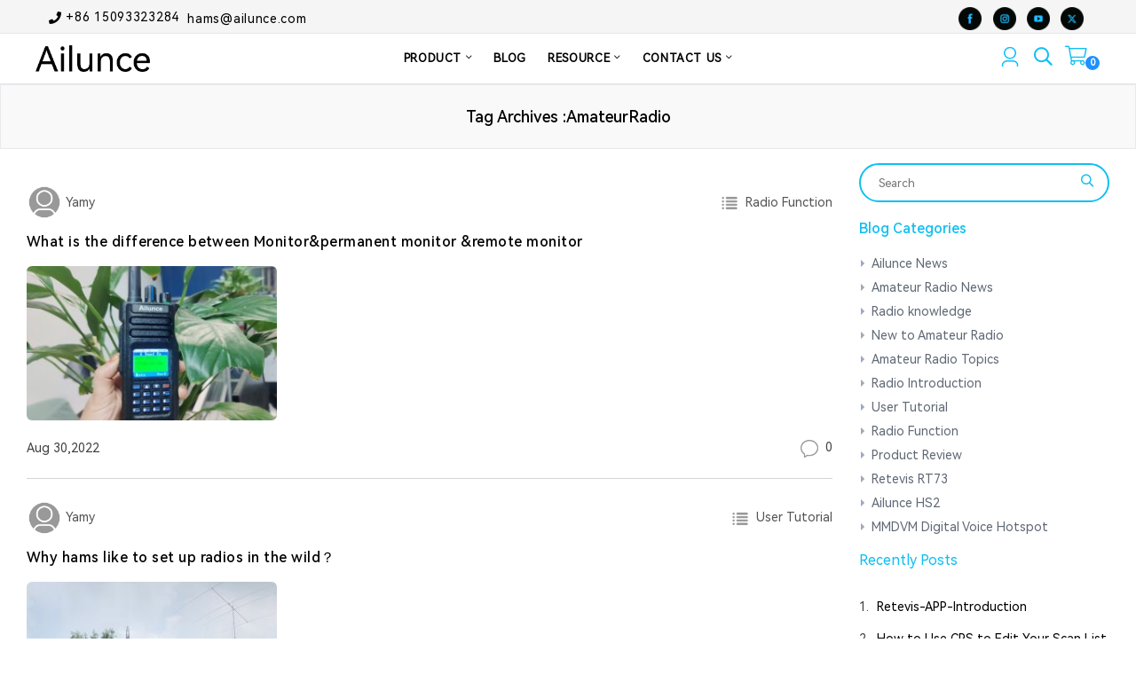

--- FILE ---
content_type: text/html; charset=utf-8
request_url: https://www.ailunce.com/blog/Tag/AmateurRadio
body_size: 44692
content:
<!DOCTYPE html>
<html class="no-js" lang="en">
<head>

    <meta http-equiv="Content-Type" content="text/html; charset=utf-8" />
    <meta http-equiv="x-ua-compatible" content="ie=edge">
    <link rel="shortcut icon" href="/favicon.ico" />

    

<!-- Global site tag (gtag.js) - Google Analytics -->
<script async src="https://www.googletagmanager.com/gtag/js?id=UA-121319806-1"></script>
<script>
  window.dataLayer = window.dataLayer || [];
  function gtag(){dataLayer.push(arguments);}
  gtag('js', new Date());
  gtag('config', 'UA-121319806-1');
</script>
<!-- Meta Pixel Code -->
<script>
!function(f,b,e,v,n,t,s)
{if(f.fbq)return;n=f.fbq=function(){n.callMethod?
n.callMethod.apply(n,arguments):n.queue.push(arguments)};
if(!f._fbq)f._fbq=n;n.push=n;n.loaded=!0;n.version='2.0';
n.queue=[];t=b.createElement(e);t.async=!0;
t.src=v;s=b.getElementsByTagName(e)[0];
s.parentNode.insertBefore(t,s)}(window, document,'script',
'https://connect.facebook.net/en_US/fbevents.js');
fbq('init', '1284198309580525');
fbq('track', 'PageView');
</script>
<noscript><img height="1" width="1" style="display:none"
src="https://www.facebook.com/tr?id=1284198309580525&ev=PageView&noscript=1"
/></noscript>
<!-- End Meta Pixel Code -->

   <title>    </title>
        <meta name="keywords" content="   " />
        <meta name="description" content="   " />
    <meta name="viewport" content="width=device-width, initial-scale=1">


<meta property="og:type"          content="website" />
<meta property="og:site_name"     content="Ailunce Radio" />
<meta property="og:title"         content="Ailunce Amateur Radio" />
<meta property="og:description"   content="Hams Brand, it is Ailunce. Every ham can give your advice and requests. Ailunce will do best to achieve them." />
<meta property="og:image"         content="https://www.ailunce.com/Assets/images/ailunce-logo.png" />

<meta name="twitter:card" content="summary" />
<meta name="twitter:site" content="ailunce.com" />
<meta name="twitter:creator" content="ailunce_com" />
<meta property="og:title" content="Ailunce Amateur Radio" />
<meta property="og:description" content="Hams Brand, it is Ailunce. Every ham can give your advice and requests. Ailunce will do best to achieve them." />
    <link rel="stylesheet" href="/Themes/Ailunce/Assets/css/sitemain.css?v=Kq-it95KnAPvZBOciwAEbVD6ytY" />
    <script src="/Themes/Ailunce/Assets/js/jq.js?v=fhnSmp4OXkXdyuB5Yc7MRYb_f8g"></script>


    

    

</head>
<body class="template-product belle">
    

    <div class="pageWrapper">
       
<!--Promotion Bar-->
<div class="top-header">
<div class="container-fluid">
<div class="row">
<div class="col-6 col-sm-8 col-md-8 d-none d-lg-none d-md-block d-lg-block">
<p class="phone-no mr-2"><i class="anm anm-phone-s"></i> +86 15093323284&nbsp; <a href="mailto:hams@ailunce.com">hams@ailunce.com</a></p>
<p class="phone-no mr-2"></p>
<p class="phone-no mr-2 hide-xl-none"></p>
</div>
<div class="col-12 col-sm-4 col-md-4 text-right"><a class="social-button sb-facebook shape-none sb-dark soc-border" href="https://www.facebook.com/ailunce" target="_blank" rel="noopener"><img class="skip-icon" src="/Assets/files/20241218/1018477541/FB.png" /> </a> <a class="social-button sb-twitter shape-none sb-dark" href="https://www.instagram.com/ailunce_com/" target="_blank" rel="noopener"><img class="skip-icon" src="/Assets/files/20241218/1018545796/ins.png" /></a> <a class="social-button sb-instagram shape-none sb-dark" href="https://www.youtube.com/@Ailunce" target="_blank" rel="noopener"><img class="skip-icon" src="/Assets/files/20241218/1019052694/U2B.png" /></a> <a class="social-button sb-instagram shape-none sb-dark" href="https://x.com/ailunce" target="_blank" rel="noopener"><img class="skip-icon" src="/Assets/files/20241218/1019000323/twitter.png" /> </a></div>
</div>
</div>
</div>
<style>
.skip-icon{
    width: 26px;
}
.social-button{
    margin: 0 4px;
}
</style>


<!--End Promotion Bar-->
<!--Search Form Drawer-->
<div class="search">
    <div class="container search__form">
        <form class="search-bar__form" action="/Shop" id="search-bar-form">
            <button class="go-btn search__button" type="button"><i class="icon anm anm-search-l"></i></button>
            <input class="search__input" type="search" name="s" value="" placeholder="Search entire store..." aria-label="Search" autocomplete="off" maxlength="200">
        </form>
        <button type="button" class="search-trigger close-btn"><i class="anm anm-times-l"></i></button>
    </div>
</div>
<!--End Search Form Drawer-->
<!--Top Header-->
<!--End Top Header-->
<!--Header-->
<div class="header-wrap animated">
    <div class="container-fluid">
        <div class="row align-items-center">
            <!--Desktop Logo-->
<div class="logo col-md-2 col-lg-2 d-none d-lg-block"><a href="/"><img src="/Assets/ailunce-logo.png" alt="ailunce" /></a></div>
<div class="col-2 col-sm-3 col-md-3 col-lg-8">
<div class="d-block d-lg-none"><button type="button" class="btn--link site-header__menu js-mobile-nav-toggle mobile-nav--open"> <i class="icon anm anm-times-l"></i> <i class="anm anm-bars-r"></i> </button></div>
<nav class="grid__item" id="AccessibleNav">
<ul id="siteNav" class="site-nav medium center hidearrow">
<li class="lvl1 parent dropdown"><a href="https://www.ailunce.com/product">PRODUCT <i class="anm anm-angle-down-l"></i></a>
<ul class="dropdown">
<ul class="dropdown">
<li><a href="/ailunce-hd2-bluetooth-dual-band-dmr-radio" class="site-nav">HD2</a></li>
</ul>
</ul>
<ul class="dropdown">
<li><a href="https://www.ailunce.com/ailunce-h1-6w-aprs-uhf-vhf-dual-band-dmr-radio-with-500k-contacts" target="_blank" rel="noopener">H1</a></li>
<li><a href="https://www.ailunce.com/hd1-dual-band-dmr-amateur-radio/#A9131B-J9131P">HD1</a></li>
<li><a href="https://www.ailunce.com/ailunce-hd2-bluetooth-dual-band-dmr-radio#A9287AX1-J9131P-C9034A-NO-GPS" target="_blank" rel="noopener">HD2</a></li>
<li><a href="https://www.ailunce.com/ailunce-ha1g-ip67-waterproof-gmrs-radio#A9244A-C9034A-1 Pack" target="_blank" rel="noopener">HA1G</a></li>
<li><a href="https://www.ailunce.com/retevis-ailunce-ha1uv-ip67-long-range-uhf-vhf-dual-band-two-way-radio#A9244B-C9034A-J9131P" target="_blank" rel="noopener">HA1UV</a></li>
<li><a href="/hs1-hf-sdr-ham-transceiver" class="site-nav" target="_blank" rel="noopener">HS1</a></li>
<li><a href="https://www.ailunce.com/retevis-ailunce-hs4-10-meter-ssb-ham-radio-am-fm-pa-mobile-hf-transceiver-with-antenna#A9290AX1" target="_blank" rel="noopener">HS4</a></li>
<li></li>
<li><a href="/categories/accessories" class="site-nav">Accessories</a></li>
</ul>
</li>
<li class="lvl1"><a href="/BLOG/">BLOG</a></li>
<!-- <li class="lvl1"><a href="/FORUM/">FORUM </a></li> -->
<li class="lvl1 parent dropdown"><a href="/ResourCecenter">RESOURCE <i class="anm anm-angle-down-l"></i> </a>
<ul class="dropdown">
<li><a href="/ResourceCenter/" class="site-nav">ResourceCenter</a></li>
<li><a href="/Home/FeatureGuide/" class="site-nav">FeatureGuide</a></li>
<li><a href="/Home/RadioCodeplug/" class="site-nav">RadioCodeplug</a></li>
</ul>
</li>
<li class="lvl1 parent dropdown"><a href="#;">CONTACT US <i class="anm anm-angle-down-l"></i> </a>
<ul class="dropdown">
<li><a href="/contactus" class="site-nav">Leave Message</a></li>
<li><a href="/bulk-order" class="site-nav">Bulk Order</a></li>
<li><a href="/new-dealer" class="site-nav">Dealer Request</a></li>
<li><a href="/SponsorshipApplication" class="site-nav">Sponsorship Application</a></li>
<li><a href="/influencersrecruit" class="site-nav">Influencers Recruit</a></li>
</ul>
</li>
</ul>
</nav><!--End Desktop Menu--> <!--Mobile Menu-->
<div class="mobile-nav-wrapper" role="navigation">
<div class="closemobileMenu"><i class="icon anm anm-times-l pull-right"></i> Close Menu</div>
<ul id="MobileNav" class="mobile-nav">
<li class="lvl1 parent megamenu"><a href="#;">PRODUCT<i class="anm anm anm-plus-l"></i></a>
<ul>
<li><a href="/ailunce-hd2-bluetooth-dual-band-dmr-radio" class="site-nav">HD2</a></li>
<li><a href="/Product/HD1/Overview" class="site-nav">HD1</a></li>
<li><a href="/hs1-hf-sdr-ham-transceiver" class="site-nav">HS1</a></li>
<li><a href="/Product/HS2/Overview" class="site-nav">HS2</a></li>
<li><a href="/categories/accessories" class="site-nav">Accessories</a></li>
</ul>
</li>
<li class="lvl1"><a href="/BLOG/" title="Mobile radio">BLOG</a></li>
<!-- <li class="lvl1"><a href="/FORUM/" title="Mobile radio">FORUM</a></li> -->
<li class="lvl1 parent megamenu"><a href="#">RESOUCE<i class="anm anm anm-plus-l"></i></a>
<ul>
<li><a href="/ResourCecenter/" class="site-nav">ResourceCenter</a></li>
<li><a href="/Home/FeatureGuide/" class="site-nav">FeatureGuide</a></li>
<li><a href="/Home/RadioCodeplug/" class="site-nav">RadioCodeplug</a></li>
</ul>
</li>
<li class="lvl1 parent megamenu"><a href="#">CONTACT US<i class="anm anm anm-plus-l"></i></a>
<ul>
<li><a href="/contactus" class="site-nav">Leave Message</a></li>
<li><a href="/bulk-order" class="site-nav">Bulk Order</a></li>
<li><a href="/new-dealer" class="site-nav">Dealer Request</a></li>
<li><a href="/SponsorshipApplication" class="site-nav">Sponsorship Application</a></li>
<li><a href="/influencersrecruit" class="site-nav">Influencers Recruit</a></li>
</ul>
</li>
</ul>
</div>
<!--End Mobile Menu--></div>
<!--Mobile Logo-->
<div class="col-6 col-sm-6 col-md-6 col-lg-2 d-block d-lg-none mobile-logo" style="text-align: left;">
<div class="logo"><a href="/"> <img src="/Assets/ailunce-logo.png" alt="ailunce" /></a></div>
</div>


            <!--Mobile Logo-->
            <div class="col-4 col-sm-3 col-md-3 col-lg-2">               
                <div class="site-cart">
                    <a href="#;" class="site-header__cart" title="Cart">
                        <i class=" icon anm anm-cart-l"></i>
                        <span id="CartCount" class="site-header__cart-count" data-cart-render="item_count">0</span>
                    </a>
                    <!--Minicart Popup-->
                    <div id="header-cart" class="block block-cart">

                        <div class="cartdropdown" id="cartdropdown">
                            


    <p class="bagview-message">
        Your Bag is empty.
    </p>

                        </div>


                        <aside class="bagview">

                                <ul class="bagview-list">
                                    <li class="bagview-item"><a href="/SignIn" rel="nofollow">Sign In</a></li>
                                    <li class="bagview-item"><a href="/SignUp"rel="nofollow">Sign Up</a></li>
                                </ul>
                        </aside>
                    </div>
                    <!--End Minicart Popup-->
                </div>
                <div class="site-header__search">
                    <button type="button" class="search-trigger"><i class="icon anm anm-search-l"></i></button>
                </div>
                    <div class="login-in"><a href="/SignIn"><img src="/Assets/files/20250106/1613433900/login.png" /></a></div>
            </div>




        </div>
    </div>

</div>

<!--End Header-->



<script>
    $(function () {

        $(".search__form").bind("keyup", function (event) {
            if (event.keyCode == "13") {
                var strkeyword = $(".search__input").val();
                if (strkeyword == "") {
                    return;
                }
                gtag('event', 'search', {
                    search_term: strkeyword
                });
                $("#search-bar-form").submit();
                //window.location.href = '/Shop/?s=' + strkeyword;
            }
        })



        //pc search product
        $(".search__button").on("click", function () {
            var strkeyword = $(".search__input").val();
            if (strkeyword == "") {
                return;
            }
            gtag('event', 'search', {
                search_term: strkeyword
            });
            $("#search-bar-form").submit();
            //window.location.href = '/Shop/?s=' + strkeyword;
        })

    })
</script>
        

<script type="text/javascript">
    $(function () {
        $("#btnSearchBlog").on('click', function () {
            var keyword = $("#txtword").val();
            if (keyword == "") {
                return false;
            }
            //window.location = "/blog?s=" + encodeURIComponent(keyword);
               $("#blogSearch").submit();
        });
        //enter search blog
        $(document).keyup(function (event) {
            if (event.keyCode == 13) {
                var keyword = $("#txtword").val();
                if (keyword == "") {
                    return false;
                }


            }
        });
    });
</script>
<div class="page-content" id="dvindex">
    <!-- Start Page Title -->


    <div class="page section-header text-center mb-0">
        <div class="page-title">
            <div class="wrapper">

                    <h1 class="page-width">Tag Archives :AmateurRadio</h1>

            </div>
        </div>
    </div>
    <!-- End Page Title -->
    <!-- Start Page Content -->
    <div class="container  mt-3 mb-3">
        <div class="row">
            <!-- Start Blog Content -->
            <div class="col-lg-9 order-lg-1 mb-3">
             

                <!-- Start Blog Posts -->
                        <div class="blog--list-view pt-4 pb-2" id="what-is-the-difference-between-monitor-permanentmonitor-remotemonitor">
                            <ul class="blog-publish-detail">
                                <li><img class="user-avatar" src="/Assets/images/avatar.png" /><!-- 头像图标 --></li>
                                <li><a href="/blog/user/Yamy">&nbsp;Yamy</a>&nbsp;</li>
                                <li class="float-right"><img class="blog-categories" src="/Assets/images/categories.png" /><a href="/blog/category/Radio-Function">&nbsp; Radio Function</a></li>
                            </ul>
                            <h2 class="h3"><a name="atitle" href="/blog/what-is-the-difference-between-monitor-permanentmonitor-remotemonitor">What is the difference between Monitor&amp;permanent monitor &amp;remote monitor</a></h2>
                            <div class="row pt-2  product-card">
                                <div class="col-12 col-sm-12 col-md-4 col-lg-4">
                                    <a class="article_featured-image" href="/blog/what-is-the-difference-between-monitor-permanentmonitor-remotemonitor">
                                            <img style="border-radius: 6px;" class="blur-up ls-is-cached lazyloaded" data-src="/BlogImage/20220830/1909554630/What-is-the-difference-between-Monitor-permanent-monitor--remote-monitor_md.jpg" src="/BlogImage/20220830/1909554630/What-is-the-difference-between-Monitor-permanent-monitor--remote-monitor_md.jpg" alt="What is the difference between Monitor&amp;permanent monitor &amp;remote monitor doloremque">

                                    </a>
                                </div>
                            </div>
                            <ul class="blog-publish-detail">
                                <li>Aug 30,2022&nbsp;</li>
                                <li class="float-right"><img class="blog-categories" src="/Assets/images/common.png"><span>&nbsp; 0</span></li>
                            </ul>
                        </div>
                        <div class="blog--list-view pt-4 pb-2" id="why-hams-like-to-set-up-radios-in-the-wild-">
                            <ul class="blog-publish-detail">
                                <li><img class="user-avatar" src="/Assets/images/avatar.png" /><!-- 头像图标 --></li>
                                <li><a href="/blog/user/Yamy">&nbsp;Yamy</a>&nbsp;</li>
                                <li class="float-right"><img class="blog-categories" src="/Assets/images/categories.png" /><a href="/blog/category/User-Tutorial">&nbsp; User Tutorial</a></li>
                            </ul>
                            <h2 class="h3"><a name="atitle" href="/blog/why-hams-like-to-set-up-radios-in-the-wild-">Why hams like to set up radios in the wild&#xFF1F;</a></h2>
                            <div class="row pt-2  product-card">
                                <div class="col-12 col-sm-12 col-md-4 col-lg-4">
                                    <a class="article_featured-image" href="/blog/why-hams-like-to-set-up-radios-in-the-wild-">
                                            <img style="border-radius: 6px;" class="blur-up ls-is-cached lazyloaded" data-src="/BlogImage/20220731/1853317418/Why-hams-like-to-set-up-radios-in-the-wild_md.jpg" src="/BlogImage/20220731/1853317418/Why-hams-like-to-set-up-radios-in-the-wild_md.jpg" alt="Why hams like to set up radios in the wild&#xFF1F; doloremque">

                                    </a>
                                </div>
                            </div>
                            <ul class="blog-publish-detail">
                                <li>Jul 31,2022&nbsp;</li>
                                <li class="float-right"><img class="blog-categories" src="/Assets/images/common.png"><span>&nbsp; 0</span></li>
                            </ul>
                        </div>
                        <div class="blog--list-view pt-4 pb-2" id="how-to-setup-the-amateur-repeater">
                            <ul class="blog-publish-detail">
                                <li><img class="user-avatar" src="/Assets/images/avatar.png" /><!-- 头像图标 --></li>
                                <li><a href="/blog/user/Yamy">&nbsp;Yamy</a>&nbsp;</li>
                                <li class="float-right"><img class="blog-categories" src="/Assets/images/categories.png" /><a href="/blog/category/Amateur-Radio-Topics">&nbsp; Amateur Radio Topics</a></li>
                            </ul>
                            <h2 class="h3"><a name="atitle" href="/blog/how-to-setup-the-amateur-repeater">How to setup the amateur repeater</a></h2>
                            <div class="row pt-2  product-card">
                                <div class="col-12 col-sm-12 col-md-4 col-lg-4">
                                    <a class="article_featured-image" href="/blog/how-to-setup-the-amateur-repeater">
                                            <img style="border-radius: 6px;" class="blur-up ls-is-cached lazyloaded" data-src="/BlogImage/20220330/2101577496/How-to-setup-the-amateur-repeater_md.jpg" src="/BlogImage/20220330/2101577496/How-to-setup-the-amateur-repeater_md.jpg" alt="How to setup the amateur repeater doloremque">

                                    </a>
                                </div>
                            </div>
                            <ul class="blog-publish-detail">
                                <li>Mar 30,2022&nbsp;</li>
                                <li class="float-right"><img class="blog-categories" src="/Assets/images/common.png"><span>&nbsp; 0</span></li>
                            </ul>
                        </div>
                        <div class="blog--list-view pt-4 pb-2" id="What&#x27;s-amateur-radio-scanner-">
                            <ul class="blog-publish-detail">
                                <li><img class="user-avatar" src="/Assets/images/avatar.png" /><!-- 头像图标 --></li>
                                <li><a href="/blog/user/Yamy">&nbsp;Yamy</a>&nbsp;</li>
                                <li class="float-right"><img class="blog-categories" src="/Assets/images/categories.png" /><a href="/blog/category/Amateur-Radio-Topics">&nbsp; Amateur Radio Topics</a></li>
                            </ul>
                            <h2 class="h3"><a name="atitle" href="/blog/What&#x27;s-amateur-radio-scanner-">What&#x27;s amateur radio scanner?</a></h2>
                            <div class="row pt-2  product-card">
                                <div class="col-12 col-sm-12 col-md-4 col-lg-4">
                                    <a class="article_featured-image" href="/blog/What&#x27;s-amateur-radio-scanner-">
                                            <img style="border-radius: 6px;" class="blur-up ls-is-cached lazyloaded" data-src="/BlogImage/20210329/1500125730/What-s-amateur-radio-scanner_md.jpg" src="/BlogImage/20210329/1500125730/What-s-amateur-radio-scanner_md.jpg" alt="What&#x27;s amateur radio scanner? doloremque">

                                    </a>
                                </div>
                            </div>
                            <ul class="blog-publish-detail">
                                <li>Mar 29,2021&nbsp;</li>
                                <li class="float-right"><img class="blog-categories" src="/Assets/images/common.png"><span>&nbsp; 0</span></li>
                            </ul>
                        </div>
                        <div class="blog--list-view pt-4 pb-2" id="Tips-for-upgrading-the-firmware-of-Ailunce-HS2">
                            <ul class="blog-publish-detail">
                                <li><img class="user-avatar" src="/Assets/images/avatar.png" /><!-- 头像图标 --></li>
                                <li><a href="/blog/user/Yamy">&nbsp;Yamy</a>&nbsp;</li>
                                <li class="float-right"><img class="blog-categories" src="/Assets/images/categories.png" /><a href="/blog/category/User-Tutorial">&nbsp; User Tutorial</a></li>
                            </ul>
                            <h2 class="h3"><a name="atitle" href="/blog/Tips-for-upgrading-the-firmware-of-Ailunce-HS2">Tips for upgrading the firmware of Ailunce HS2</a></h2>
                            <div class="row pt-2  product-card">
                                <div class="col-12 col-sm-12 col-md-4 col-lg-4">
                                    <a class="article_featured-image" href="/blog/Tips-for-upgrading-the-firmware-of-Ailunce-HS2">
                                            <img style="border-radius: 6px;" class="blur-up ls-is-cached lazyloaded" data-src="/BlogImage/20210320/1707550684/Tips-for-upgrading-the-firmware-of-Ailunce-HS2_md.jpg" src="/BlogImage/20210320/1707550684/Tips-for-upgrading-the-firmware-of-Ailunce-HS2_md.jpg" alt="Tips for upgrading the firmware of Ailunce HS2 doloremque">

                                    </a>
                                </div>
                            </div>
                            <ul class="blog-publish-detail">
                                <li>Mar 20,2021&nbsp;</li>
                                <li class="float-right"><img class="blog-categories" src="/Assets/images/common.png"><span>&nbsp; 0</span></li>
                            </ul>
                        </div>
                        <div class="blog--list-view pt-4 pb-2" id="How-to-set-GPS-of-Retevis-RT3S-">
                            <ul class="blog-publish-detail">
                                <li><img class="user-avatar" src="/Assets/images/avatar.png" /><!-- 头像图标 --></li>
                                <li><a href="/blog/user/Yamy">&nbsp;Yamy</a>&nbsp;</li>
                                <li class="float-right"><img class="blog-categories" src="/Assets/images/categories.png" /><a href="/blog/category/User-Tutorial">&nbsp; User Tutorial</a></li>
                            </ul>
                            <h2 class="h3"><a name="atitle" href="/blog/How-to-set-GPS-of-Retevis-RT3S-">How to set GPS of Retevis RT3S?</a></h2>
                            <div class="row pt-2  product-card">
                                <div class="col-12 col-sm-12 col-md-4 col-lg-4">
                                    <a class="article_featured-image" href="/blog/How-to-set-GPS-of-Retevis-RT3S-">
                                            <img style="border-radius: 6px;" class="blur-up ls-is-cached lazyloaded" data-src="/BlogImage/20210222/1522531939/How-to-set-GPS-of-Retevis-RT3S_md.jpg" src="/BlogImage/20210222/1522531939/How-to-set-GPS-of-Retevis-RT3S_md.jpg" alt="How to set GPS of Retevis RT3S? doloremque">

                                    </a>
                                </div>
                            </div>
                            <ul class="blog-publish-detail">
                                <li>Feb 22,2021&nbsp;</li>
                                <li class="float-right"><img class="blog-categories" src="/Assets/images/common.png"><span>&nbsp; 0</span></li>
                            </ul>
                        </div>
                        <div class="blog--list-view pt-4 pb-2" id="Why-the-Coax-is-50-ohms">
                            <ul class="blog-publish-detail">
                                <li><img class="user-avatar" src="/Assets/images/avatar.png" /><!-- 头像图标 --></li>
                                <li><a href="/blog/user/Yamy">&nbsp;Yamy</a>&nbsp;</li>
                                <li class="float-right"><img class="blog-categories" src="/Assets/images/categories.png" /><a href="/blog/category/Amateur-Radio-Topics">&nbsp; Amateur Radio Topics</a></li>
                            </ul>
                            <h2 class="h3"><a name="atitle" href="/blog/Why-the-Coax-is-50-ohms">Why the Coax is 50 ohms?</a></h2>
                            <div class="row pt-2  product-card">
                                <div class="col-12 col-sm-12 col-md-4 col-lg-4">
                                    <a class="article_featured-image" href="/blog/Why-the-Coax-is-50-ohms">
                                            <img style="border-radius: 6px;" class="blur-up ls-is-cached lazyloaded" data-src="/BlogImage/20210120/1753309681/Why-the-coax-cable-is-50-ohm_md.jpg" src="/BlogImage/20210120/1753309681/Why-the-coax-cable-is-50-ohm_md.jpg" alt="Why the Coax is 50 ohms? doloremque">

                                    </a>
                                </div>
                            </div>
                            <ul class="blog-publish-detail">
                                <li>Jan 21,2021&nbsp;</li>
                                <li class="float-right"><img class="blog-categories" src="/Assets/images/common.png"><span>&nbsp; 0</span></li>
                            </ul>
                        </div>
                        <div class="blog--list-view pt-4 pb-2" id="What-functions-of-the-keys-of-Ailunce-HS2">
                            <ul class="blog-publish-detail">
                                <li><img class="user-avatar" src="/Assets/images/avatar.png" /><!-- 头像图标 --></li>
                                <li><a href="/blog/user/Yamy">&nbsp;Yamy</a>&nbsp;</li>
                                <li class="float-right"><img class="blog-categories" src="/Assets/images/categories.png" /><a href="/blog/category/User-Tutorial">&nbsp; User Tutorial</a></li>
                            </ul>
                            <h2 class="h3"><a name="atitle" href="/blog/What-functions-of-the-keys-of-Ailunce-HS2">What functions of the Ailunce HS2 keys </a></h2>
                            <div class="row pt-2  product-card">
                                <div class="col-12 col-sm-12 col-md-4 col-lg-4">
                                    <a class="article_featured-image" href="/blog/What-functions-of-the-keys-of-Ailunce-HS2">
                                            <img style="border-radius: 6px;" class="blur-up ls-is-cached lazyloaded" data-src="/BlogImage/20201208/1746432411/What-functions-of-the-keys-of-Ailunce-HS2_md.jpg" src="/BlogImage/20201208/1746432411/What-functions-of-the-keys-of-Ailunce-HS2_md.jpg" alt="What functions of the Ailunce HS2 keys  doloremque">

                                    </a>
                                </div>
                            </div>
                            <ul class="blog-publish-detail">
                                <li>Dec 09,2020&nbsp;</li>
                                <li class="float-right"><img class="blog-categories" src="/Assets/images/common.png"><span>&nbsp; 0</span></li>
                            </ul>
                        </div>
                        <div class="blog--list-view pt-4 pb-2" id="How-to-connect-DMR-repeater-on-Ailunce-HD1-without-PC">
                            <ul class="blog-publish-detail">
                                <li><img class="user-avatar" src="/Assets/images/avatar.png" /><!-- 头像图标 --></li>
                                <li><a href="/blog/user/Yamy">&nbsp;Yamy</a>&nbsp;</li>
                                <li class="float-right"><img class="blog-categories" src="/Assets/images/categories.png" /><a href="/blog/category/User-Tutorial">&nbsp; User Tutorial</a></li>
                            </ul>
                            <h2 class="h3"><a name="atitle" href="/blog/How-to-connect-DMR-repeater-on-Ailunce-HD1-without-PC">How to connect DMR repeater on Ailunce HD1 without PC</a></h2>
                            <div class="row pt-2  product-card">
                                <div class="col-12 col-sm-12 col-md-4 col-lg-4">
                                    <a class="article_featured-image" href="/blog/How-to-connect-DMR-repeater-on-Ailunce-HD1-without-PC">
                                            <img style="border-radius: 6px;" class="blur-up ls-is-cached lazyloaded" data-src="/BlogImage/20201130/2317527896/How-to-connect-DMR-repeater-on-Ailunce-HD1-without-PC_md.jpg" src="/BlogImage/20201130/2317527896/How-to-connect-DMR-repeater-on-Ailunce-HD1-without-PC_md.jpg" alt="How to connect DMR repeater on Ailunce HD1 without PC doloremque">

                                    </a>
                                </div>
                            </div>
                            <ul class="blog-publish-detail">
                                <li>Nov 30,2020&nbsp;</li>
                                <li class="float-right"><img class="blog-categories" src="/Assets/images/common.png"><span>&nbsp; 0</span></li>
                            </ul>
                        </div>
                        <div class="blog--list-view pt-4 pb-2" id="How-to-correctly-select-and-install-the-driver-of-Ailunce-HD1-">
                            <ul class="blog-publish-detail">
                                <li><img class="user-avatar" src="/Assets/images/avatar.png" /><!-- 头像图标 --></li>
                                <li><a href="/blog/user/Yamy">&nbsp;Yamy</a>&nbsp;</li>
                                <li class="float-right"><img class="blog-categories" src="/Assets/images/categories.png" /><a href="/blog/category/User-Tutorial">&nbsp; User Tutorial</a></li>
                            </ul>
                            <h2 class="h3"><a name="atitle" href="/blog/How-to-correctly-select-and-install-the-driver-of-Ailunce-HD1-">How to correctly select and install the driver of Ailunce HD1?</a></h2>
                            <div class="row pt-2  product-card">
                                <div class="col-12 col-sm-12 col-md-4 col-lg-4">
                                    <a class="article_featured-image" href="/blog/How-to-correctly-select-and-install-the-driver-of-Ailunce-HD1-">
                                            <img style="border-radius: 6px;" class="blur-up ls-is-cached lazyloaded" data-src="/BlogImage/20201130/2252590865/How-to-correctly-select-and-install-the--driver-of-Ailunce-HD1_md.jpg" src="/BlogImage/20201130/2252590865/How-to-correctly-select-and-install-the--driver-of-Ailunce-HD1_md.jpg" alt="How to correctly select and install the driver of Ailunce HD1? doloremque">

                                    </a>
                                </div>
                            </div>
                            <ul class="blog-publish-detail">
                                <li>Nov 30,2020&nbsp;</li>
                                <li class="float-right"><img class="blog-categories" src="/Assets/images/common.png"><span>&nbsp; 0</span></li>
                            </ul>
                        </div>
                <!-- End Blog Posts -->
                <!-- Start Pagination -->
                <nav class="pagination">
                    <div class="column">
                        <div><nav>  <ul class="pagination">       <li><a href="/blog/Tag/AmateurRadio?pageIndex=1" aria-label="Previous"><i class="fa fa-caret-left icon iconfont icon-arrow-left-filling" aria-hidden="true"></i></a></li>       <li class="active"><a href="/blog/Tag/AmateurRadio?pageIndex=1">1</a></li>       <li ><a href="/blog/Tag/AmateurRadio?pageIndex=2">2</a></li>       <li ><a href="/blog/Tag/AmateurRadio?pageIndex=3">3</a></li>       <li>         <a href="/blog/Tag/AmateurRadio?pageIndex=2" aria-label="Next">              <i class="fa fa-caret-right icon iconfont icon-arrow-right-filling " aria-hidden="true"></i>         </a>       </li>   </ul></nav></div>
                    </div>
                </nav>
                <!-- End Pagination -->
            </div>



            <!-- End Blog Content -->
            <!-- Start Sidebar -->
            <div class="col-lg-3 order-lg-2 ">
                <aside class="sidebar">
                    <div class="padding-top-2x hidden-lg-up"></div>


                    <!-- Start Widget Categories -->
                    <section class="widget widget-categories">
                        <div class="custom-search">
                            <form action="/blog" method="get" class="input-group search-header search" role="search" style="position: relative;" id="blogSearch">
                                <input class="search-header__input search__input input-group__field" type="search" name="s" id="txtword" placeholder="Search" aria-label="Search" autocomplete="off">
                                <span class="input-group__btn"><button class="btnSearch" type="button" id="btnSearchBlog"> <i class="icon anm anm-search-l"></i> </button></span>
                            </form>
                        </div>


                        
    <h3 class="widget-title">Blog Categories</h3>
    <ul>
            <li><a href="/blog/category/Ailunce-News">Ailunce News</a></li>
            <li><a href="/blog/category/Amateur-Radio-News">Amateur Radio News</a></li>
            <li><a href="/blog/category/Radio-knowledge">Radio knowledge</a></li>
            <li><a href="/blog/category/New-to-Amateur-Radio">New to Amateur Radio</a></li>
            <li><a href="/blog/category/Amateur-Radio-Topics">Amateur Radio Topics</a></li>
            <li><a href="/blog/category/Radio-Introduction">Radio Introduction</a></li>
            <li><a href="/blog/category/User-Tutorial">User Tutorial</a></li>
            <li><a href="/blog/category/Radio-Function">Radio Function</a></li>
            <li><a href="/blog/category/Product-Review">Product Review</a></li>
            <li><a href="/blog/category/Retevis-RT73">Retevis RT73</a></li>
            <li><a href="/blog/category/Ailunce-HS2">Ailunce HS2</a></li>
            <li><a href="/blog/category/MMDVM-Digital-Voice-Hotspot">MMDVM Digital Voice Hotspot</a></li>
    </ul>

                    </section>
                    <!-- End Widget Categories -->
                    <!-- Start Widget Featured Posts -->
                    <section class="widget widget-featured-posts">
                        
    <div class="sidebar_widget">
        <div class="widget-title">Recently Posts</div>
     
        <div class="widget-content">
            <div class="list list-sidebar-products">
                <div class="grid">
                        <div class="grid__item">
                            <div class="mini-list-item">
                                <div class="mini-view_index">
                                    1.
                                </div>
                                <div class="details">

                                        <a class="grid-view-item__title" href="/blog/retevis-app-introduction">Retevis-APP-Introduction</a>
                                </div>
                            </div>
                        </div>
                        <div class="grid__item">
                            <div class="mini-list-item">
                                <div class="mini-view_index">
                                    2.
                                </div>
                                <div class="details">

                                        <a class="grid-view-item__title" href="/blog/how-to-use-cps-to-edit-your-scan-list-on-ailunce-ha1uv">How to Use CPS to Edit Your Scan List on Ailunce H ...</a>
                                </div>
                            </div>
                        </div>
                        <div class="grid__item">
                            <div class="mini-list-item">
                                <div class="mini-view_index">
                                    3.
                                </div>
                                <div class="details">

                                        <a class="grid-view-item__title" href="/blog/how-to-add-and-use-zones-on-the-ailunce-ha1uv">How to Add and Use Zones on the Ailunce HA1UV</a>
                                </div>
                            </div>
                        </div>
                        <div class="grid__item">
                            <div class="mini-list-item">
                                <div class="mini-view_index">
                                    4.
                                </div>
                                <div class="details">

                                        <a class="grid-view-item__title" href="/blog/how-to-update-firmware-on-ailunceha1uv">How to Update Firmware on AilunceHA1UV</a>
                                </div>
                            </div>
                        </div>
                        <div class="grid__item">
                            <div class="mini-list-item">
                                <div class="mini-view_index">
                                    5.
                                </div>
                                <div class="details">

                                        <a class="grid-view-item__title" href="/blog/exploring-usb-and-lsb-modes-understanding-the-differences-and-benefits-in-amateur-radio-operations">Exploring USB and LSB Modes: Understanding the Dif ...</a>
                                </div>
                            </div>
                        </div>
                </div>
            </div>
        </div>
    </div>

                    </section>
                    <!-- End Widget Featured Posts -->
                    <!-- Start Widget Tags -->
                    <section class="widget widget-tags">
                        <section class="widget widget-tags">
                            <h3 class="widget-title">Facebook</h3>
<iframe src="https://www.facebook.com/plugins/page.php?href=https%3A%2F%2Fwww.facebook.com%2Failunce&tabs=timeline&width=300&height=400&small_header=false&adapt_container_width=true&hide_cover=false&show_facepile=true&appId" width="300" height="500" style="border:none;overflow:hidden" scrolling="no" frameborder="0" allowTransparency="true" allow="encrypted-media"></iframe>

                        </section>
                    </section>
                    <!-- End Widget Tags -->

                </aside>
            </div>
        </div>
    </div>
</div>
        <!--Scoll Top-->
        <span id="site-scroll"><i class="icon anm anm-angle-up-r"></i></span>
        <!--End Scoll Top-->
        <!-- Including Jquery -->
        <script src="/Themes/Ailunce/Assets/js/all.js?v=nclObxr8423NeIbhR-x6mx8ihQ0"></script>

<footer id="footer">
<div class="site-footer">
<div class="container"><!--Footer Links-->
<div class="footer-top">
<div class="row">
<div class="col-12 col-sm-12 col-md-3 col-lg-3 footer-links">
<h4 class="h4">CONTACT INFO</h4>
<ul>
<li><i class="fa fa-envelope-o"></i>
<p>Email:<span class="ailunce"></span></p>
</li>
<li><i class="fa fa-whatsapp"></i>
<p>WhatsApp: +86 <span>15093323284</span></p>
</li>
<li><i class="icon anm anm-phone-s"></i>
<p>Skype: +86 <span>15093323284</span></p>
</li>
<!-- <li><i class="fa fa-wechat"></i>
    <p>AmateurRadio</p>
    </li> -->
<li></li>
<!-- <li class="share-item"><a class="share-link" href="https://twitter.com/ailunce" target="_blank" rel="noopener"><i class="fa fa-twitter"></i> </a> <a class="share-link" href="https://www.youtube.com/channel/UCGyspET2YR_z0Ruczm-S54g" target="_blank" rel="noopener"><i class="fa fa-youtube"></i></a> <a class="share-link" href="https://www.facebook.com/ailunce" target="_blank" rel="noopener"><i class="fa fa-facebook"></i></a> <a class="share-link" href="skype:live:hams_148?chat" target="_blank" rel="noopener"><i class="fa fa-skype"></i> </a></li> -->
<li class="share-item"><a class="share-link" href="https://www.facebook.com/ailunce" target="_blank" rel="noopener"><img src="/Assets/files/20241218/1018477541/FB.png" /> </a> <a class="share-link" href="https://www.instagram.com/ailunce_com/" target="_blank" rel="noopener"><img src="/Assets/files/20241218/1018545796/ins.png" /></a> <a class="share-link" href="https://www.youtube.com/@Ailunce" target="_blank" rel="noopener"><img src="/Assets/files/20241218/1019052694/U2B.png" /></a> <a class="share-link" href="https://x.com/ailunce" target="_blank" rel="noopener"><img src="/Assets/files/20241218/1019000323/twitter.png" /> </a></li>
</ul>
</div>
<div class="col-12 col-sm-12 col-md-3 col-lg-3 footer-links">
<h4 class="h4">SERVICE SUPPORT</h4>
<ul>
<li><a href="/Account/MyProfile" target="_blank" rel="noopener">Accounts Management</a></li>
<li><a href="/AfterSaleService/" target="_blank" rel="noopener">After-sale Service</a></li>
<li><a href="/Account/MyOrders" target="_blank" rel="noopener">Order Status</a></li>
<li><a href="/ResourCecenter/" title="Retevis Solutions" target="_blank" rel="noopener">Resources Download</a></li>
<li><a href="Firmware-Update-Suggestion-Submission-Form" target="_blank" rel="noopener">Firmware&amp;Software suggestions</a></li>
<li></li>
</ul>
</div>
<div class="col-12 col-sm-12 col-md-3 col-lg-3 footer-links">
<h4 class="h4">ABOUT AILUNCE</h4>
<ul>
<li><a href="/product" target="_blank" rel="noopener">Store</a></li>
<li><a href="/Forum/ArticleList/46" target="_blank" rel="noopener">News</a></li>
<li><a href="/Blog">Blog</a></li>
<li><a href="/Forum">Forum</a></li>
<li><a href="/wish-list">Wish List</a></li>
</ul>
</div>
<div class="col-12 col-sm-12 col-md-3 col-lg-3 footer-links">
<h4 class="h4">CONTACT US</h4>
<ul>
<li><a href="https://www.ailunce.com/contactus">Leave Message</a></li>
<li><a href="/bulk-order" target="_blank" rel="noopener">Bulk Order</a></li>
<li><a href="/new-dealer" target="_blank" rel="noopener">Dealer Request</a></li>
<li><a href="https://www.ailunce.com/SponsorshipApplication">Sponsorship Application</a></li>
<li><a href="https://www.ailunce.com/influencersrecruit">Influencers Recruit</a></li>
</ul>
</div>
</div>
</div>
<!--End Footer Links--><hr />
<div class="footer-bottom">
<div class="row"><!--Footer Copyright-->
<div class="col-12 col-sm-12  order-1 order-md-0 order-lg-0 order-sm-1 copyright text-center "><span>Copyright &copy; 2026 All rights reserved. Powered by Ailunce.</span></div>
<!--End Footer Copyright--> <!--Footer Payment Icon--> <!--End Footer Payment Icon--></div>
</div>
</div>
</div>
</footer>




<script>
    $(function () {
        var prefix = '&#109;a' + 'i&#108;' + '&#116;o';
        var path = 'hr' + 'ef' + '=';
        var addy8862 = '&#104;&#97' + 'm&#115' + '&#64;' + '&#97;i' + '&#108;u' + '&#110' + 'c&#101;' + '&#46;' + 'c&#111;m';
        $('.ailunce').html('<a ' + path + '\'' + prefix + ':' + addy8862 + '\'>' + addy8862 + '</a>');
    })
</script>



        

    </div>

    <script>
        $(function () {
            $('[data-toggle="tooltip"]').tooltip()
        })
    </script>
    
</body>
</html>
